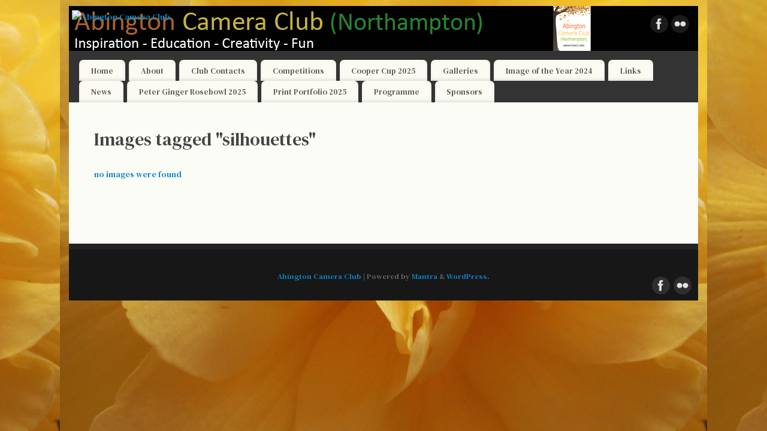

--- FILE ---
content_type: text/html; charset=UTF-8
request_url: https://wpsite.abingtoncc.org/ngg_tag/silhouettes/nggallery/thumbnails
body_size: 10127
content:
<!DOCTYPE html>
<html lang="en-GB">
<head>
<meta http-equiv="Content-Type" content="text/html; charset=UTF-8" />
<meta name="viewport" content="width=device-width, user-scalable=yes, initial-scale=1.0, minimum-scale=1.0, maximum-scale=3.0">
<link rel="profile" href="https://gmpg.org/xfn/11" />
<link rel="pingback" href="https://wpsite.abingtoncc.org/xmlrpc.php" />
<meta name='robots' content='noindex, follow' />
	<style>img:is([sizes="auto" i], [sizes^="auto," i]) { contain-intrinsic-size: 3000px 1500px }</style>
	
	<!-- This site is optimized with the Yoast SEO plugin v26.3 - https://yoast.com/wordpress/plugins/seo/ -->
	<title>Abington Camera Club</title>
	<meta property="og:locale" content="en_GB" />
	<meta property="og:type" content="article" />
	<meta property="og:site_name" content="Abington Camera Club" />
	<meta name="twitter:card" content="summary_large_image" />
	<script type="application/ld+json" class="yoast-schema-graph">{"@context":"https://schema.org","@graph":[{"@type":"WebSite","@id":"https://wpsite.abingtoncc.org/#website","url":"https://wpsite.abingtoncc.org/","name":"Abingtoncc.org","description":"Photography, Club, Educating, Entertaining, Creating","publisher":{"@id":"https://wpsite.abingtoncc.org/#organization"},"potentialAction":[{"@type":"SearchAction","target":{"@type":"EntryPoint","urlTemplate":"https://wpsite.abingtoncc.org/?s={search_term_string}"},"query-input":{"@type":"PropertyValueSpecification","valueRequired":true,"valueName":"search_term_string"}}],"inLanguage":"en-GB"},{"@type":"Organization","@id":"https://wpsite.abingtoncc.org/#organization","name":"Abington Camera Club","url":"https://wpsite.abingtoncc.org/","logo":{"@type":"ImageObject","inLanguage":"en-GB","@id":"https://wpsite.abingtoncc.org/#/schema/logo/image/","url":"https://wpsite.abingtoncc.org/wp-content/uploads/2023/08/ACC-2023-logo-Jpeg-scaled.jpg","contentUrl":"https://wpsite.abingtoncc.org/wp-content/uploads/2023/08/ACC-2023-logo-Jpeg-scaled.jpg","width":1935,"height":2560,"caption":"Abington Camera Club"},"image":{"@id":"https://wpsite.abingtoncc.org/#/schema/logo/image/"}}]}</script>
	<!-- / Yoast SEO plugin. -->


<link rel="alternate" type="application/rss+xml" title="Abington Camera Club &raquo; Feed" href="https://wpsite.abingtoncc.org/feed/" />
<link rel="alternate" type="application/rss+xml" title="Abington Camera Club &raquo; Comments Feed" href="https://wpsite.abingtoncc.org/comments/feed/" />
<script type="text/javascript">
/* <![CDATA[ */
window._wpemojiSettings = {"baseUrl":"https:\/\/s.w.org\/images\/core\/emoji\/16.0.1\/72x72\/","ext":".png","svgUrl":"https:\/\/s.w.org\/images\/core\/emoji\/16.0.1\/svg\/","svgExt":".svg","source":{"concatemoji":"https:\/\/wpsite.abingtoncc.org\/wp-includes\/js\/wp-emoji-release.min.js?ver=aef218efd4ac2b6aabed5386dcde0635"}};
/*! This file is auto-generated */
!function(s,n){var o,i,e;function c(e){try{var t={supportTests:e,timestamp:(new Date).valueOf()};sessionStorage.setItem(o,JSON.stringify(t))}catch(e){}}function p(e,t,n){e.clearRect(0,0,e.canvas.width,e.canvas.height),e.fillText(t,0,0);var t=new Uint32Array(e.getImageData(0,0,e.canvas.width,e.canvas.height).data),a=(e.clearRect(0,0,e.canvas.width,e.canvas.height),e.fillText(n,0,0),new Uint32Array(e.getImageData(0,0,e.canvas.width,e.canvas.height).data));return t.every(function(e,t){return e===a[t]})}function u(e,t){e.clearRect(0,0,e.canvas.width,e.canvas.height),e.fillText(t,0,0);for(var n=e.getImageData(16,16,1,1),a=0;a<n.data.length;a++)if(0!==n.data[a])return!1;return!0}function f(e,t,n,a){switch(t){case"flag":return n(e,"\ud83c\udff3\ufe0f\u200d\u26a7\ufe0f","\ud83c\udff3\ufe0f\u200b\u26a7\ufe0f")?!1:!n(e,"\ud83c\udde8\ud83c\uddf6","\ud83c\udde8\u200b\ud83c\uddf6")&&!n(e,"\ud83c\udff4\udb40\udc67\udb40\udc62\udb40\udc65\udb40\udc6e\udb40\udc67\udb40\udc7f","\ud83c\udff4\u200b\udb40\udc67\u200b\udb40\udc62\u200b\udb40\udc65\u200b\udb40\udc6e\u200b\udb40\udc67\u200b\udb40\udc7f");case"emoji":return!a(e,"\ud83e\udedf")}return!1}function g(e,t,n,a){var r="undefined"!=typeof WorkerGlobalScope&&self instanceof WorkerGlobalScope?new OffscreenCanvas(300,150):s.createElement("canvas"),o=r.getContext("2d",{willReadFrequently:!0}),i=(o.textBaseline="top",o.font="600 32px Arial",{});return e.forEach(function(e){i[e]=t(o,e,n,a)}),i}function t(e){var t=s.createElement("script");t.src=e,t.defer=!0,s.head.appendChild(t)}"undefined"!=typeof Promise&&(o="wpEmojiSettingsSupports",i=["flag","emoji"],n.supports={everything:!0,everythingExceptFlag:!0},e=new Promise(function(e){s.addEventListener("DOMContentLoaded",e,{once:!0})}),new Promise(function(t){var n=function(){try{var e=JSON.parse(sessionStorage.getItem(o));if("object"==typeof e&&"number"==typeof e.timestamp&&(new Date).valueOf()<e.timestamp+604800&&"object"==typeof e.supportTests)return e.supportTests}catch(e){}return null}();if(!n){if("undefined"!=typeof Worker&&"undefined"!=typeof OffscreenCanvas&&"undefined"!=typeof URL&&URL.createObjectURL&&"undefined"!=typeof Blob)try{var e="postMessage("+g.toString()+"("+[JSON.stringify(i),f.toString(),p.toString(),u.toString()].join(",")+"));",a=new Blob([e],{type:"text/javascript"}),r=new Worker(URL.createObjectURL(a),{name:"wpTestEmojiSupports"});return void(r.onmessage=function(e){c(n=e.data),r.terminate(),t(n)})}catch(e){}c(n=g(i,f,p,u))}t(n)}).then(function(e){for(var t in e)n.supports[t]=e[t],n.supports.everything=n.supports.everything&&n.supports[t],"flag"!==t&&(n.supports.everythingExceptFlag=n.supports.everythingExceptFlag&&n.supports[t]);n.supports.everythingExceptFlag=n.supports.everythingExceptFlag&&!n.supports.flag,n.DOMReady=!1,n.readyCallback=function(){n.DOMReady=!0}}).then(function(){return e}).then(function(){var e;n.supports.everything||(n.readyCallback(),(e=n.source||{}).concatemoji?t(e.concatemoji):e.wpemoji&&e.twemoji&&(t(e.twemoji),t(e.wpemoji)))}))}((window,document),window._wpemojiSettings);
/* ]]> */
</script>

<style id='wp-emoji-styles-inline-css' type='text/css'>

	img.wp-smiley, img.emoji {
		display: inline !important;
		border: none !important;
		box-shadow: none !important;
		height: 1em !important;
		width: 1em !important;
		margin: 0 0.07em !important;
		vertical-align: -0.1em !important;
		background: none !important;
		padding: 0 !important;
	}
</style>
<link rel='stylesheet' id='wp-block-library-css' href='https://wpsite.abingtoncc.org/wp-includes/css/dist/block-library/style.min.css?ver=aef218efd4ac2b6aabed5386dcde0635' type='text/css' media='all' />
<style id='classic-theme-styles-inline-css' type='text/css'>
/*! This file is auto-generated */
.wp-block-button__link{color:#fff;background-color:#32373c;border-radius:9999px;box-shadow:none;text-decoration:none;padding:calc(.667em + 2px) calc(1.333em + 2px);font-size:1.125em}.wp-block-file__button{background:#32373c;color:#fff;text-decoration:none}
</style>
<style id='global-styles-inline-css' type='text/css'>
:root{--wp--preset--aspect-ratio--square: 1;--wp--preset--aspect-ratio--4-3: 4/3;--wp--preset--aspect-ratio--3-4: 3/4;--wp--preset--aspect-ratio--3-2: 3/2;--wp--preset--aspect-ratio--2-3: 2/3;--wp--preset--aspect-ratio--16-9: 16/9;--wp--preset--aspect-ratio--9-16: 9/16;--wp--preset--color--black: #000000;--wp--preset--color--cyan-bluish-gray: #abb8c3;--wp--preset--color--white: #ffffff;--wp--preset--color--pale-pink: #f78da7;--wp--preset--color--vivid-red: #cf2e2e;--wp--preset--color--luminous-vivid-orange: #ff6900;--wp--preset--color--luminous-vivid-amber: #fcb900;--wp--preset--color--light-green-cyan: #7bdcb5;--wp--preset--color--vivid-green-cyan: #00d084;--wp--preset--color--pale-cyan-blue: #8ed1fc;--wp--preset--color--vivid-cyan-blue: #0693e3;--wp--preset--color--vivid-purple: #9b51e0;--wp--preset--gradient--vivid-cyan-blue-to-vivid-purple: linear-gradient(135deg,rgba(6,147,227,1) 0%,rgb(155,81,224) 100%);--wp--preset--gradient--light-green-cyan-to-vivid-green-cyan: linear-gradient(135deg,rgb(122,220,180) 0%,rgb(0,208,130) 100%);--wp--preset--gradient--luminous-vivid-amber-to-luminous-vivid-orange: linear-gradient(135deg,rgba(252,185,0,1) 0%,rgba(255,105,0,1) 100%);--wp--preset--gradient--luminous-vivid-orange-to-vivid-red: linear-gradient(135deg,rgba(255,105,0,1) 0%,rgb(207,46,46) 100%);--wp--preset--gradient--very-light-gray-to-cyan-bluish-gray: linear-gradient(135deg,rgb(238,238,238) 0%,rgb(169,184,195) 100%);--wp--preset--gradient--cool-to-warm-spectrum: linear-gradient(135deg,rgb(74,234,220) 0%,rgb(151,120,209) 20%,rgb(207,42,186) 40%,rgb(238,44,130) 60%,rgb(251,105,98) 80%,rgb(254,248,76) 100%);--wp--preset--gradient--blush-light-purple: linear-gradient(135deg,rgb(255,206,236) 0%,rgb(152,150,240) 100%);--wp--preset--gradient--blush-bordeaux: linear-gradient(135deg,rgb(254,205,165) 0%,rgb(254,45,45) 50%,rgb(107,0,62) 100%);--wp--preset--gradient--luminous-dusk: linear-gradient(135deg,rgb(255,203,112) 0%,rgb(199,81,192) 50%,rgb(65,88,208) 100%);--wp--preset--gradient--pale-ocean: linear-gradient(135deg,rgb(255,245,203) 0%,rgb(182,227,212) 50%,rgb(51,167,181) 100%);--wp--preset--gradient--electric-grass: linear-gradient(135deg,rgb(202,248,128) 0%,rgb(113,206,126) 100%);--wp--preset--gradient--midnight: linear-gradient(135deg,rgb(2,3,129) 0%,rgb(40,116,252) 100%);--wp--preset--font-size--small: 13px;--wp--preset--font-size--medium: 20px;--wp--preset--font-size--large: 36px;--wp--preset--font-size--x-large: 42px;--wp--preset--spacing--20: 0.44rem;--wp--preset--spacing--30: 0.67rem;--wp--preset--spacing--40: 1rem;--wp--preset--spacing--50: 1.5rem;--wp--preset--spacing--60: 2.25rem;--wp--preset--spacing--70: 3.38rem;--wp--preset--spacing--80: 5.06rem;--wp--preset--shadow--natural: 6px 6px 9px rgba(0, 0, 0, 0.2);--wp--preset--shadow--deep: 12px 12px 50px rgba(0, 0, 0, 0.4);--wp--preset--shadow--sharp: 6px 6px 0px rgba(0, 0, 0, 0.2);--wp--preset--shadow--outlined: 6px 6px 0px -3px rgba(255, 255, 255, 1), 6px 6px rgba(0, 0, 0, 1);--wp--preset--shadow--crisp: 6px 6px 0px rgba(0, 0, 0, 1);}:where(.is-layout-flex){gap: 0.5em;}:where(.is-layout-grid){gap: 0.5em;}body .is-layout-flex{display: flex;}.is-layout-flex{flex-wrap: wrap;align-items: center;}.is-layout-flex > :is(*, div){margin: 0;}body .is-layout-grid{display: grid;}.is-layout-grid > :is(*, div){margin: 0;}:where(.wp-block-columns.is-layout-flex){gap: 2em;}:where(.wp-block-columns.is-layout-grid){gap: 2em;}:where(.wp-block-post-template.is-layout-flex){gap: 1.25em;}:where(.wp-block-post-template.is-layout-grid){gap: 1.25em;}.has-black-color{color: var(--wp--preset--color--black) !important;}.has-cyan-bluish-gray-color{color: var(--wp--preset--color--cyan-bluish-gray) !important;}.has-white-color{color: var(--wp--preset--color--white) !important;}.has-pale-pink-color{color: var(--wp--preset--color--pale-pink) !important;}.has-vivid-red-color{color: var(--wp--preset--color--vivid-red) !important;}.has-luminous-vivid-orange-color{color: var(--wp--preset--color--luminous-vivid-orange) !important;}.has-luminous-vivid-amber-color{color: var(--wp--preset--color--luminous-vivid-amber) !important;}.has-light-green-cyan-color{color: var(--wp--preset--color--light-green-cyan) !important;}.has-vivid-green-cyan-color{color: var(--wp--preset--color--vivid-green-cyan) !important;}.has-pale-cyan-blue-color{color: var(--wp--preset--color--pale-cyan-blue) !important;}.has-vivid-cyan-blue-color{color: var(--wp--preset--color--vivid-cyan-blue) !important;}.has-vivid-purple-color{color: var(--wp--preset--color--vivid-purple) !important;}.has-black-background-color{background-color: var(--wp--preset--color--black) !important;}.has-cyan-bluish-gray-background-color{background-color: var(--wp--preset--color--cyan-bluish-gray) !important;}.has-white-background-color{background-color: var(--wp--preset--color--white) !important;}.has-pale-pink-background-color{background-color: var(--wp--preset--color--pale-pink) !important;}.has-vivid-red-background-color{background-color: var(--wp--preset--color--vivid-red) !important;}.has-luminous-vivid-orange-background-color{background-color: var(--wp--preset--color--luminous-vivid-orange) !important;}.has-luminous-vivid-amber-background-color{background-color: var(--wp--preset--color--luminous-vivid-amber) !important;}.has-light-green-cyan-background-color{background-color: var(--wp--preset--color--light-green-cyan) !important;}.has-vivid-green-cyan-background-color{background-color: var(--wp--preset--color--vivid-green-cyan) !important;}.has-pale-cyan-blue-background-color{background-color: var(--wp--preset--color--pale-cyan-blue) !important;}.has-vivid-cyan-blue-background-color{background-color: var(--wp--preset--color--vivid-cyan-blue) !important;}.has-vivid-purple-background-color{background-color: var(--wp--preset--color--vivid-purple) !important;}.has-black-border-color{border-color: var(--wp--preset--color--black) !important;}.has-cyan-bluish-gray-border-color{border-color: var(--wp--preset--color--cyan-bluish-gray) !important;}.has-white-border-color{border-color: var(--wp--preset--color--white) !important;}.has-pale-pink-border-color{border-color: var(--wp--preset--color--pale-pink) !important;}.has-vivid-red-border-color{border-color: var(--wp--preset--color--vivid-red) !important;}.has-luminous-vivid-orange-border-color{border-color: var(--wp--preset--color--luminous-vivid-orange) !important;}.has-luminous-vivid-amber-border-color{border-color: var(--wp--preset--color--luminous-vivid-amber) !important;}.has-light-green-cyan-border-color{border-color: var(--wp--preset--color--light-green-cyan) !important;}.has-vivid-green-cyan-border-color{border-color: var(--wp--preset--color--vivid-green-cyan) !important;}.has-pale-cyan-blue-border-color{border-color: var(--wp--preset--color--pale-cyan-blue) !important;}.has-vivid-cyan-blue-border-color{border-color: var(--wp--preset--color--vivid-cyan-blue) !important;}.has-vivid-purple-border-color{border-color: var(--wp--preset--color--vivid-purple) !important;}.has-vivid-cyan-blue-to-vivid-purple-gradient-background{background: var(--wp--preset--gradient--vivid-cyan-blue-to-vivid-purple) !important;}.has-light-green-cyan-to-vivid-green-cyan-gradient-background{background: var(--wp--preset--gradient--light-green-cyan-to-vivid-green-cyan) !important;}.has-luminous-vivid-amber-to-luminous-vivid-orange-gradient-background{background: var(--wp--preset--gradient--luminous-vivid-amber-to-luminous-vivid-orange) !important;}.has-luminous-vivid-orange-to-vivid-red-gradient-background{background: var(--wp--preset--gradient--luminous-vivid-orange-to-vivid-red) !important;}.has-very-light-gray-to-cyan-bluish-gray-gradient-background{background: var(--wp--preset--gradient--very-light-gray-to-cyan-bluish-gray) !important;}.has-cool-to-warm-spectrum-gradient-background{background: var(--wp--preset--gradient--cool-to-warm-spectrum) !important;}.has-blush-light-purple-gradient-background{background: var(--wp--preset--gradient--blush-light-purple) !important;}.has-blush-bordeaux-gradient-background{background: var(--wp--preset--gradient--blush-bordeaux) !important;}.has-luminous-dusk-gradient-background{background: var(--wp--preset--gradient--luminous-dusk) !important;}.has-pale-ocean-gradient-background{background: var(--wp--preset--gradient--pale-ocean) !important;}.has-electric-grass-gradient-background{background: var(--wp--preset--gradient--electric-grass) !important;}.has-midnight-gradient-background{background: var(--wp--preset--gradient--midnight) !important;}.has-small-font-size{font-size: var(--wp--preset--font-size--small) !important;}.has-medium-font-size{font-size: var(--wp--preset--font-size--medium) !important;}.has-large-font-size{font-size: var(--wp--preset--font-size--large) !important;}.has-x-large-font-size{font-size: var(--wp--preset--font-size--x-large) !important;}
:where(.wp-block-post-template.is-layout-flex){gap: 1.25em;}:where(.wp-block-post-template.is-layout-grid){gap: 1.25em;}
:where(.wp-block-columns.is-layout-flex){gap: 2em;}:where(.wp-block-columns.is-layout-grid){gap: 2em;}
:root :where(.wp-block-pullquote){font-size: 1.5em;line-height: 1.6;}
</style>
<link rel='stylesheet' id='ngg_trigger_buttons-css' href='https://wpsite.abingtoncc.org/wp-content/plugins/nextgen-gallery/static/GalleryDisplay/trigger_buttons.css?ver=3.59.12' type='text/css' media='all' />
<link rel='stylesheet' id='fancybox-0-css' href='https://wpsite.abingtoncc.org/wp-content/plugins/nextgen-gallery/static/Lightbox/fancybox/jquery.fancybox-1.3.4.css?ver=3.59.12' type='text/css' media='all' />
<link rel='stylesheet' id='fontawesome_v4_shim_style-css' href='https://wpsite.abingtoncc.org/wp-content/plugins/nextgen-gallery/static/FontAwesome/css/v4-shims.min.css?ver=aef218efd4ac2b6aabed5386dcde0635' type='text/css' media='all' />
<link rel='stylesheet' id='fontawesome-css' href='https://wpsite.abingtoncc.org/wp-content/plugins/nextgen-gallery/static/FontAwesome/css/all.min.css?ver=aef218efd4ac2b6aabed5386dcde0635' type='text/css' media='all' />
<link rel='stylesheet' id='nextgen_pagination_style-css' href='https://wpsite.abingtoncc.org/wp-content/plugins/nextgen-gallery/static/GalleryDisplay/pagination_style.css?ver=3.59.12' type='text/css' media='all' />
<link rel='stylesheet' id='nextgen_basic_thumbnails_style-css' href='https://wpsite.abingtoncc.org/wp-content/plugins/nextgen-gallery/static/Thumbnails/nextgen_basic_thumbnails.css?ver=3.59.12' type='text/css' media='all' />
<link rel='stylesheet' id='mantra-style-css' href='https://wpsite.abingtoncc.org/wp-content/themes/mantra/style.css?ver=3.3.3' type='text/css' media='all' />
<style id='mantra-style-inline-css' type='text/css'>
 #wrapper { max-width: 1050px; } #content { width: 100%; max-width:800px; max-width: calc( 100% - 250px ); } #content { max-width:1050px; margin-top:0; } html { font-size:14px; } #bg_image { display:block; margin:0 auto; } #main, #access ul li.current_page_item, #access ul li.current-menu-item, #access ul ul li, #nav-toggle { background-color:#fcfcf6} #access ul li { background-color:#fbfaf3} body, input, textarea {font-family:Helvetica, sans-serif; } #content h1.entry-title a, #content h2.entry-title a, #content h1.entry-title, #content h2.entry-title, #front-text1 h2, #front-text2 h2 {font-family:Georgia, Times New Roman, Times, serif; } .widget-area {font-family:Helvetica, sans-serif; } .entry-content h1, .entry-content h2, .entry-content h3, .entry-content h4, .entry-content h5, .entry-content h6 {font-family:Georgia, Times New Roman, Times, serif; } .entry-meta { background:#FFF;border:none;-webkit-box-shadow:none;-moz-box-shadow:none;box-shadow:none;} .nocomments, .nocomments2 {display:none;} #header-container > div { margin-top:7px; } #header-container > div { margin-left:5px; } body { background-color:#444444 !important; } #header { background-color:#333333; } #footer { background-color:#222222; } #footer2 { background-color:#171717; } #site-title span a { color:#373c40; } #site-description { color:#999999; } #content, .column-text, #front-text3, #front-text4 { color:#0d85cc ;} .widget-area a:link, .widget-area a:visited, a:link, a:visited ,#searchform #s:hover, #container #s:hover, #access a:hover, #wp-calendar tbody td a, #site-info a, #site-copyright a, #access li:hover > a, #access ul ul:hover > a { color:#0d85cc; } a:hover, .entry-meta a:hover, .entry-utility a:hover, .widget-area a:hover { color:#12a7ff; } #content .entry-title a, #content .entry-title, #content h1, #content h2, #content h3, #content h4, #content h5, #content h6 { color:#444444; } #content .entry-title a:hover { color:#000000; } .widget-title { background-color:#444444; } .widget-title { color:#2EA5FD; } #footer-widget-area .widget-title { color:#0d85cc; } #footer-widget-area a { color:#666666; } #footer-widget-area a:hover { color:#888888; } body .wp-caption { background-image:url(https://wpsite.abingtoncc.org/wp-content/themes/mantra/resources/images/pins/Pin2.png); } .entry-content p:not(:last-child), .entry-content ul, .entry-summary ul, .entry-content ol, .entry-summary ol { margin-bottom:1.5em;} .entry-meta .entry-time { display:none; } #branding { height:80px ;} 
/* Mantra Custom CSS */
</style>
<link rel='stylesheet' id='mantra-mobile-css' href='https://wpsite.abingtoncc.org/wp-content/themes/mantra/resources/css/style-mobile.css?ver=3.3.3' type='text/css' media='all' />
<script type="text/javascript" src="https://wpsite.abingtoncc.org/wp-includes/js/jquery/jquery.min.js?ver=3.7.1" id="jquery-core-js"></script>
<script type="text/javascript" src="https://wpsite.abingtoncc.org/wp-includes/js/jquery/jquery-migrate.min.js?ver=3.4.1" id="jquery-migrate-js"></script>
<script type="text/javascript" id="photocrati_ajax-js-extra">
/* <![CDATA[ */
var photocrati_ajax = {"url":"https:\/\/wpsite.abingtoncc.org\/index.php?photocrati_ajax=1","rest_url":"https:\/\/wpsite.abingtoncc.org\/wp-json\/","wp_home_url":"https:\/\/wpsite.abingtoncc.org","wp_site_url":"https:\/\/wpsite.abingtoncc.org","wp_root_url":"https:\/\/wpsite.abingtoncc.org","wp_plugins_url":"https:\/\/wpsite.abingtoncc.org\/wp-content\/plugins","wp_content_url":"https:\/\/wpsite.abingtoncc.org\/wp-content","wp_includes_url":"https:\/\/wpsite.abingtoncc.org\/wp-includes\/","ngg_param_slug":"nggallery","rest_nonce":"2963cc3a7d"};
/* ]]> */
</script>
<script type="text/javascript" src="https://wpsite.abingtoncc.org/wp-content/plugins/nextgen-gallery/static/Legacy/ajax.min.js?ver=3.59.12" id="photocrati_ajax-js"></script>
<script type="text/javascript" src="https://wpsite.abingtoncc.org/wp-content/plugins/nextgen-gallery/static/FontAwesome/js/v4-shims.min.js?ver=5.3.1" id="fontawesome_v4_shim-js"></script>
<script type="text/javascript" defer crossorigin="anonymous" data-auto-replace-svg="false" data-keep-original-source="false" data-search-pseudo-elements src="https://wpsite.abingtoncc.org/wp-content/plugins/nextgen-gallery/static/FontAwesome/js/all.min.js?ver=5.3.1" id="fontawesome-js"></script>
<script type="text/javascript" src="https://wpsite.abingtoncc.org/wp-content/plugins/nextgen-gallery/static/Thumbnails/nextgen_basic_thumbnails.js?ver=3.59.12" id="nextgen_basic_thumbnails_script-js"></script>
<script type="text/javascript" id="mantra-frontend-js-extra">
/* <![CDATA[ */
var mantra_options = {"responsive":"1","image_class":"imageSeven","equalize_sidebars":"0"};
/* ]]> */
</script>
<script type="text/javascript" src="https://wpsite.abingtoncc.org/wp-content/themes/mantra/resources/js/frontend.js?ver=3.3.3" id="mantra-frontend-js"></script>
<link rel="https://api.w.org/" href="https://wpsite.abingtoncc.org/wp-json/" /><link rel="alternate" title="JSON" type="application/json" href="https://wpsite.abingtoncc.org/wp-json/wp/v2/pages/0" /><link rel="alternate" title="oEmbed (JSON)" type="application/json+oembed" href="https://wpsite.abingtoncc.org/wp-json/oembed/1.0/embed?url" />
<link rel="alternate" title="oEmbed (XML)" type="text/xml+oembed" href="https://wpsite.abingtoncc.org/wp-json/oembed/1.0/embed?url&#038;format=xml" />
	<link rel="preconnect" href="https://fonts.googleapis.com">
	<link rel="preconnect" href="https://fonts.gstatic.com">
	<link href='https://fonts.googleapis.com/css2?display=swap&family=DM+Serif+Text' rel='stylesheet'><meta name="msvalidate.01" content="CD4349366A0D20359863B85437B855BF" />
<meta name="google-site-verification" content="lEU6O6HA-FXReqTq5ecwZncwGOoYtAlXlKP7ke0Hlgc" /><style data-context="foundation-flickity-css">/*! Flickity v2.0.2
http://flickity.metafizzy.co
---------------------------------------------- */.flickity-enabled{position:relative}.flickity-enabled:focus{outline:0}.flickity-viewport{overflow:hidden;position:relative;height:100%}.flickity-slider{position:absolute;width:100%;height:100%}.flickity-enabled.is-draggable{-webkit-tap-highlight-color:transparent;tap-highlight-color:transparent;-webkit-user-select:none;-moz-user-select:none;-ms-user-select:none;user-select:none}.flickity-enabled.is-draggable .flickity-viewport{cursor:move;cursor:-webkit-grab;cursor:grab}.flickity-enabled.is-draggable .flickity-viewport.is-pointer-down{cursor:-webkit-grabbing;cursor:grabbing}.flickity-prev-next-button{position:absolute;top:50%;width:44px;height:44px;border:none;border-radius:50%;background:#fff;background:hsla(0,0%,100%,.75);cursor:pointer;-webkit-transform:translateY(-50%);transform:translateY(-50%)}.flickity-prev-next-button:hover{background:#fff}.flickity-prev-next-button:focus{outline:0;box-shadow:0 0 0 5px #09f}.flickity-prev-next-button:active{opacity:.6}.flickity-prev-next-button.previous{left:10px}.flickity-prev-next-button.next{right:10px}.flickity-rtl .flickity-prev-next-button.previous{left:auto;right:10px}.flickity-rtl .flickity-prev-next-button.next{right:auto;left:10px}.flickity-prev-next-button:disabled{opacity:.3;cursor:auto}.flickity-prev-next-button svg{position:absolute;left:20%;top:20%;width:60%;height:60%}.flickity-prev-next-button .arrow{fill:#333}.flickity-page-dots{position:absolute;width:100%;bottom:-25px;padding:0;margin:0;list-style:none;text-align:center;line-height:1}.flickity-rtl .flickity-page-dots{direction:rtl}.flickity-page-dots .dot{display:inline-block;width:10px;height:10px;margin:0 8px;background:#333;border-radius:50%;opacity:.25;cursor:pointer}.flickity-page-dots .dot.is-selected{opacity:1}</style><style data-context="foundation-slideout-css">.slideout-menu{position:fixed;left:0;top:0;bottom:0;right:auto;z-index:0;width:256px;overflow-y:auto;-webkit-overflow-scrolling:touch;display:none}.slideout-menu.pushit-right{left:auto;right:0}.slideout-panel{position:relative;z-index:1;will-change:transform}.slideout-open,.slideout-open .slideout-panel,.slideout-open body{overflow:hidden}.slideout-open .slideout-menu{display:block}.pushit{display:none}</style><!--[if lte IE 8]> <style type="text/css" media="screen"> #access ul li, .edit-link a , #footer-widget-area .widget-title, .entry-meta,.entry-meta .comments-link, .short-button-light, .short-button-dark ,.short-button-color ,blockquote { position:relative; behavior: url(https://wpsite.abingtoncc.org/wp-content/themes/mantra/resources/js/PIE/PIE.php); } #access ul ul { -pie-box-shadow:0px 5px 5px #999; } #access ul li.current_page_item, #access ul li.current-menu-item , #access ul li ,#access ul ul ,#access ul ul li, .commentlist li.comment ,.commentlist .avatar, .nivo-caption, .theme-default .nivoSlider { behavior: url(https://wpsite.abingtoncc.org/wp-content/themes/mantra/resources/js/PIE/PIE.php); } </style> <![endif]--><style type="text/css" id="custom-background-css">
body.custom-background { background-color: #4a7254; background-image: url("https://wpsite.abingtoncc.org/wp-content/uploads/2024/12/MG_4518.jpg"); background-position: center top; background-size: contain; background-repeat: repeat; background-attachment: fixed; }
</style>
	<style>.ios7.web-app-mode.has-fixed header{ background-color: rgba(3,122,221,.88);}</style><!--[if lt IE 9]>
	<script>
	document.createElement('header');
	document.createElement('nav');
	document.createElement('section');
	document.createElement('article');
	document.createElement('aside');
	document.createElement('footer');
	document.createElement('hgroup');
	</script>
	<![endif]--> 	<style id="egf-frontend-styles" type="text/css">
		* {font-family: 'DM Serif Text', sans-serif!important;font-style: normal!important;font-weight: 400!important;} p {} h1 {} h2 {} h3 {} h4 {} h5 {} h6 {} 	</style>
	</head>
<body data-rsssl=1 class="wp-singular -template-default page page-id- page-parent custom-background wp-theme-mantra mantra-image-seven mantra-caption-light mantra-hratio-0 mantra-no-sidebar mantra-menu-left">
	    <div id="toTop"><i class="crycon-back2top"></i> </div>
		
<div id="wrapper" class="hfeed">


<header id="header">

		<div id="masthead">

			<div id="branding" role="banner" >

				<img id="bg_image" alt="Abington Camera Club" title="Abington Camera Club" src="https://wpsite.abingtoncc.org/wp-content/uploads/2023/08/ACC-2023-header.jpg" />
	<div id="header-container">

				<div>
				<a id="logo" href="https://wpsite.abingtoncc.org/"> <img title="" alt="Abington Camera Club" src="https://wpsite.abingtoncc.org./wp-content/uploads/2018/06/ACC-header-new-colours-yellow-copy.jpg" /> </a>
			</div>
				<div class="socials" id="sheader">
	
			<a target="_blank" rel="nofollow" href="https://www.facebook.com/groups/157409751015380/" class="socialicons social-Facebook" title="Facebook">
				<img alt="Facebook" src="https://wpsite.abingtoncc.org/wp-content/themes/mantra/resources/images/socials/Facebook.png" />
			</a>
            
			<a target="_blank" rel="nofollow" href="https://www.flickr.com/groups/abingtonphotographic/pool/" class="socialicons social-Flickr" title="Flickr">
				<img alt="Flickr" src="https://wpsite.abingtoncc.org/wp-content/themes/mantra/resources/images/socials/Flickr.png" />
			</a>
            	</div>
		</div> <!-- #header-container -->
					<div style="clear:both;"></div>

			</div><!-- #branding -->

            <a id="nav-toggle"><span>&nbsp; Menu</span></a>
			<nav id="access" class="jssafe" role="navigation">

					<div class="skip-link screen-reader-text"><a href="#content" title="Skip to content">Skip to content</a></div>
	<div id="prime_nav" class="menu"><ul>
<li ><a href="https://wpsite.abingtoncc.org/">Home</a></li><li class="page_item page-item-4 page_item_has_children"><a href="https://wpsite.abingtoncc.org/about-club-abington-photographic/">About</a>
<ul class='children'>
	<li class="page_item page-item-1644"><a href="https://wpsite.abingtoncc.org/about-club-abington-photographic/data-protection-policy/">Data Protection Policy</a></li>
	<li class="page_item page-item-4463"><a href="https://wpsite.abingtoncc.org/about-club-abington-photographic/map-2025/">Map 2025</a></li>
	<li class="page_item page-item-285"><a href="https://wpsite.abingtoncc.org/about-club-abington-photographic/origins/">Origins</a></li>
</ul>
</li>
<li class="page_item page-item-1242 page_item_has_children"><a href="https://wpsite.abingtoncc.org/club-contacts/">Club Contacts</a>
<ul class='children'>
	<li class="page_item page-item-617"><a href="https://wpsite.abingtoncc.org/club-contacts/contact-us/">Contact Form</a></li>
</ul>
</li>
<li class="page_item page-item-11 page_item_has_children"><a href="https://wpsite.abingtoncc.org/competitions/">Competitions</a>
<ul class='children'>
	<li class="page_item page-item-1883"><a href="https://wpsite.abingtoncc.org/competitions/competition-rules/">Competition Rules</a></li>
	<li class="page_item page-item-13"><a href="https://wpsite.abingtoncc.org/competitions/poty-heats/">Results</a></li>
</ul>
</li>
<li class="page_item page-item-2868"><a href="https://wpsite.abingtoncc.org/cooper-cup-2020/">Cooper Cup 2025</a></li>
<li class="page_item page-item-650 page_item_has_children"><a href="https://wpsite.abingtoncc.org/galleries-2/">Galleries</a>
<ul class='children'>
	<li class="page_item page-item-4177"><a href="https://wpsite.abingtoncc.org/galleries-2/ioty-2-2024/">IOTY 2 2025</a></li>
	<li class="page_item page-item-426"><a href="https://wpsite.abingtoncc.org/galleries-2/heat-1/">IOTY1 2025</a></li>
	<li class="page_item page-item-439"><a href="https://wpsite.abingtoncc.org/galleries-2/heat-3-2015/">IOTY3 2025</a></li>
	<li class="page_item page-item-442"><a href="https://wpsite.abingtoncc.org/galleries-2/heat-4-2016/">IOTY4 2025</a></li>
	<li class="page_item page-item-498"><a href="https://wpsite.abingtoncc.org/galleries-2/heat-5-2015/">IOTY5 2025</a></li>
	<li class="page_item page-item-527"><a href="https://wpsite.abingtoncc.org/galleries-2/heat-6-2015/">IOTY6 2024</a></li>
	<li class="page_item page-item-745"><a href="https://wpsite.abingtoncc.org/galleries-2/the-roger-tapp-award/">The Roger Tapp Award</a></li>
</ul>
</li>
<li class="page_item page-item-1562 page_item_has_children"><a href="https://wpsite.abingtoncc.org/image-of-the-year-2023/">Image of the Year 2024</a>
<ul class='children'>
	<li class="page_item page-item-2220"><a href="https://wpsite.abingtoncc.org/image-of-the-year-2023/colour-2019-2/">Colour Prints 2024</a></li>
	<li class="page_item page-item-2223"><a href="https://wpsite.abingtoncc.org/image-of-the-year-2023/projected-image-2019/">Colour Projected Images 2024</a></li>
	<li class="page_item page-item-2450"><a href="https://wpsite.abingtoncc.org/image-of-the-year-2023/monochrome-projected-images/">Mono Projected Images 2024</a></li>
	<li class="page_item page-item-2215"><a href="https://wpsite.abingtoncc.org/image-of-the-year-2023/colour-2019/">Monochrome Prints 2024</a></li>
</ul>
</li>
<li class="page_item page-item-297"><a href="https://wpsite.abingtoncc.org/links/">Links</a></li>
<li class="page_item page-item-294 page_item_has_children"><a href="https://wpsite.abingtoncc.org/news/">News</a>
<ul class='children'>
	<li class="page_item page-item-4601"><a href="https://wpsite.abingtoncc.org/news/esu-guide/">ESU Guide</a></li>
</ul>
</li>
<li class="page_item page-item-2457"><a href="https://wpsite.abingtoncc.org/p-ginger-rosebowl/">Peter Ginger Rosebowl 2025</a></li>
<li class="page_item page-item-555"><a href="https://wpsite.abingtoncc.org/print-portfolio-2015-2/">Print Portfolio 2025</a></li>
<li class="page_item page-item-35"><a href="https://wpsite.abingtoncc.org/programme/">Programme</a></li>
<li class="page_item page-item-252"><a href="https://wpsite.abingtoncc.org/sponsors/">Sponsors</a></li>
</ul></div>

			</nav><!-- #access -->

		</div><!-- #masthead -->

	<div style="clear:both;"> </div>

</header><!-- #header -->
<div id="main" class="main">
	<div  id="forbottom" >
		
		<div style="clear:both;"> </div>

					<section id="container">

				<div id="content" role="main">
				
				
				<div id="post-0" class="post-0 page type-page status-publish hentry">
											<h1 class="entry-title">Images tagged &quot;silhouettes&quot;</h1>
					
					<div class="entry-content">
						<body data-rsssl=1><p>no images were found</p>
</body>																	</div><!-- .entry-content -->
				</div><!-- #post-## -->

																		<p class="nocomments2">Comments are closed.</p>



								</div><!-- #content -->
							</section><!-- #container -->


		<div style="clear:both;"></div>

	</div> <!-- #forbottom -->
	</div><!-- #main -->


	<footer id="footer" role="contentinfo">
		<div id="colophon">
		
			
			
		</div><!-- #colophon -->

		<div id="footer2">
		
			<div style="text-align:center;clear:both;padding-top:4px;" >
	<a href="https://wpsite.abingtoncc.org/" title="Abington Camera Club" rel="home">
		Abington Camera Club</a> | Powered by <a target="_blank" href="http://www.cryoutcreations.eu/mantra" title="Mantra Theme by Cryout Creations">Mantra</a> &amp; <a target="_blank" href="http://wordpress.org/"
		title="Semantic Personal Publishing Platform">  WordPress.	</a>
</div><!-- #site-info --> 	<div class="socials" id="sfooter">
	
			<a target="_blank" rel="nofollow" href="https://www.facebook.com/groups/157409751015380/" class="socialicons social-Facebook" title="Facebook">
				<img alt="Facebook" src="https://wpsite.abingtoncc.org/wp-content/themes/mantra/resources/images/socials/Facebook.png" />
			</a>
            
			<a target="_blank" rel="nofollow" href="https://www.flickr.com/groups/abingtonphotographic/pool/" class="socialicons social-Flickr" title="Flickr">
				<img alt="Flickr" src="https://wpsite.abingtoncc.org/wp-content/themes/mantra/resources/images/socials/Flickr.png" />
			</a>
            	</div>
				
		</div><!-- #footer2 -->

	</footer><!-- #footer -->

</div><!-- #wrapper -->

<script type="speculationrules">
{"prefetch":[{"source":"document","where":{"and":[{"href_matches":"\/*"},{"not":{"href_matches":["\/wp-*.php","\/wp-admin\/*","\/wp-content\/uploads\/*","\/wp-content\/*","\/wp-content\/plugins\/*","\/wp-content\/themes\/mantra\/*","\/*\\?(.+)"]}},{"not":{"selector_matches":"a[rel~=\"nofollow\"]"}},{"not":{"selector_matches":".no-prefetch, .no-prefetch a"}}]},"eagerness":"conservative"}]}
</script>
<!-- Powered by WPtouch: 4.3.61 --><script type="text/javascript" id="ngg_common-js-extra">
/* <![CDATA[ */

var galleries = {};
galleries.gallery_b1a6ca4ad039fe4dfc3db6d94037ec0e = {"__defaults_set":null,"ID":"b1a6ca4ad039fe4dfc3db6d94037ec0e","album_ids":[],"container_ids":["silhouettes"],"display":"","display_settings":{"display_view":"default-view.php","images_per_page":"20","number_of_columns":"0","thumbnail_width":"240","thumbnail_height":"160","show_all_in_lightbox":"0","ajax_pagination":"0","use_imagebrowser_effect":"0","template":"default","display_no_images_error":1,"disable_pagination":0,"show_slideshow_link":"1","slideshow_link_text":"[Show slideshow]","override_thumbnail_settings":"0","thumbnail_quality":"100","thumbnail_crop":"0","thumbnail_watermark":0,"ngg_triggers_display":"never","use_lightbox_effect":true},"display_type":"photocrati-nextgen_basic_thumbnails","effect_code":null,"entity_ids":[],"excluded_container_ids":[],"exclusions":[],"gallery_ids":[],"id":"b1a6ca4ad039fe4dfc3db6d94037ec0e","ids":null,"image_ids":[],"images_list_count":null,"inner_content":null,"is_album_gallery":null,"maximum_entity_count":500,"order_by":"sortorder","order_direction":"ASC","returns":"included","skip_excluding_globally_excluded_images":null,"slug":"silhouettes","sortorder":[],"source":"tags","src":"","tag_ids":[],"tagcloud":false,"transient_id":null};
galleries.gallery_b1a6ca4ad039fe4dfc3db6d94037ec0e.wordpress_page_root = false;
var nextgen_lightbox_settings = {"static_path":"https:\/\/wpsite.abingtoncc.org\/wp-content\/plugins\/nextgen-gallery\/static\/Lightbox\/{placeholder}","context":"nextgen_images"};
/* ]]> */
</script>
<script type="text/javascript" src="https://wpsite.abingtoncc.org/wp-content/plugins/nextgen-gallery/static/GalleryDisplay/common.js?ver=3.59.12" id="ngg_common-js"></script>
<script type="text/javascript" id="ngg_common-js-after">
/* <![CDATA[ */
            var nggLastTimeoutVal = 1000;

            var nggRetryFailedImage = function(img) {
                setTimeout(function(){
                    img.src = img.src;
                }, nggLastTimeoutVal);

                nggLastTimeoutVal += 500;
            }
/* ]]> */
</script>
<script type="text/javascript" src="https://wpsite.abingtoncc.org/wp-content/plugins/nextgen-gallery/static/Lightbox/lightbox_context.js?ver=3.59.12" id="ngg_lightbox_context-js"></script>
<script type="text/javascript" src="https://wpsite.abingtoncc.org/wp-content/plugins/nextgen-gallery/static/Lightbox/fancybox/jquery.easing-1.3.pack.js?ver=3.59.12" id="fancybox-0-js"></script>
<script type="text/javascript" src="https://wpsite.abingtoncc.org/wp-content/plugins/nextgen-gallery/static/Lightbox/fancybox/jquery.fancybox-1.3.4.pack.js?ver=3.59.12" id="fancybox-1-js"></script>
<script type="text/javascript" src="https://wpsite.abingtoncc.org/wp-content/plugins/nextgen-gallery/static/Lightbox/fancybox/nextgen_fancybox_init.js?ver=3.59.12" id="fancybox-2-js"></script>
<script type="text/javascript" id="nfd-performance-lazy-loader-js-before">
/* <![CDATA[ */
window.nfdPerformance = window.nfdPerformance || {};
        window.nfdPerformance.imageOptimization = window.nfdPerformance.imageOptimization || {};
        window.nfdPerformance.imageOptimization.lazyLoading = {"classes":["nfd-performance-not-lazy","a3-notlazy","disable-lazyload","no-lazy","no-lazyload","skip-lazy"],"attributes":["data-lazy-src","data-crazy-lazy=\"exclude\"","data-no-lazy","data-no-lazy=\"1\""]};
/* ]]> */
</script>
<script type="text/javascript" src="https://wpsite.abingtoncc.org/wp-content/plugins/mojo-marketplace-wp-plugin//vendor/newfold-labs/wp-module-performance/build/image-lazy-loader.min.js?ver=1738192805" id="nfd-performance-lazy-loader-js"></script>
<script type="text/javascript" src="https://wpsite.abingtoncc.org/wp-includes/js/comment-reply.min.js?ver=aef218efd4ac2b6aabed5386dcde0635" id="comment-reply-js" async="async" data-wp-strategy="async"></script>

</body>
</html>


<!-- Page cached by LiteSpeed Cache 7.6.2 on 2025-11-15 17:04:12 -->